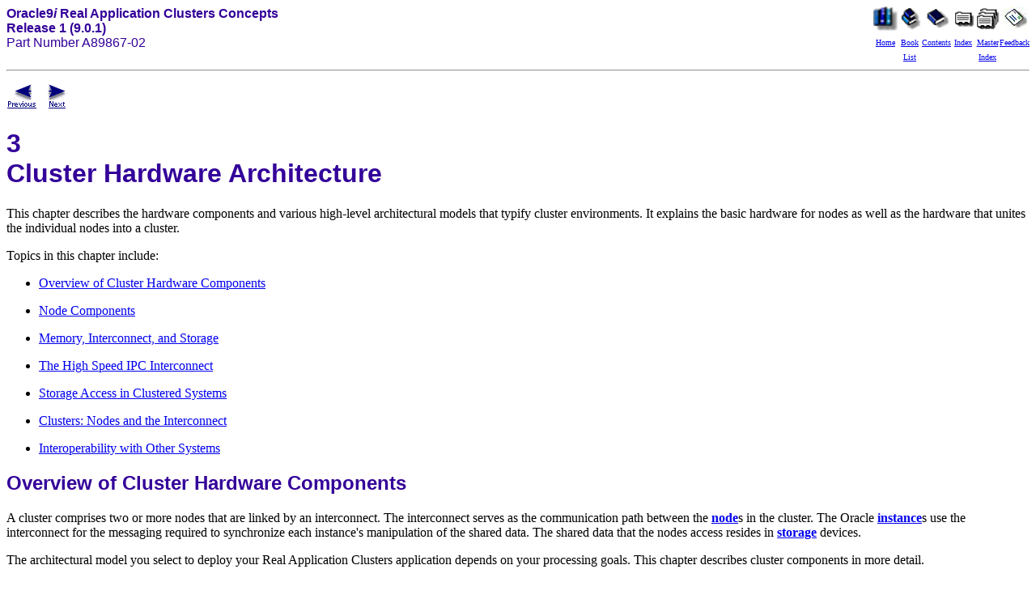

--- FILE ---
content_type: text/html
request_url: https://docs.oracle.com/cd/A91202_01/901_doc/rac.901/a89867/pshwarch.htm
body_size: 5902
content:

<!DOCTYPE html public "-//w3c//dtd html 3.2 transitional//en.us">
<HTML lang="en.us">
<HEAD>

<META NAME="Generator" CONTENT="Quadralay WebWorks Publisher 5.0.4">
<META NAME="Page" CONTENT="DefaultSingle">
<META NAME="Title" CONTENT="Cluster Hardware Architecture ">


<TITLE>Cluster Hardware Architecture </TITLE>
	   
<LINK REL="home" HREF="../../products.htm" TITLE="Library">
<LINK REL="toc" HREF="toc.htm" TITLE="Contents">
<LINK REL="index" HREF="index.htm" TITLE="Index">
<LINK REL="copyright" HREF="../../dcommon/html/cpyr.htm" TITLE="Copyright">
<LINK REL="up" HREF="toc.htm" TITLE="Up">
<LINK REL="next" HREF="part2.htm" TITLE="Next">
<LINK REL="previous" HREF="pssvarch.htm" TITLE="Previous">


<script>window.ohcglobal || document.write('<script src="/en/dcommon/js/global.js">\x3C/script>')</script></HEAD>
       
<BODY BGCOLOR="#ffffff">

<A NAME="top"></A>

<TABLE CELLSPACING="0" CELLPADDING="0" WIDTH="100%">
<TR>

 
<TD ALIGN="LEFT" VALIGN="TOP"><FONT COLOR="#330099" FACE="Helvetica, Arial, sans-serif"><B>Oracle9<i>i</i> Real Application Clusters Concepts<BR>Release 1 (9.0.1)</B><BR>Part Number A89867-02</FONT></B></TD>
<TD VALIGN="BOTTOM" ALIGN="RIGHT" WIDTH="144">
<TABLE CELLSPACING="0" CELLPADDING="0" WIDTH="100%">
<TR>











<TD ALIGN="CENTER" VALIGN="TOP" WIDTH="16%"><A HREF="../../index.htm"><IMG SRC="../../dcommon/gifs/prodicon.gif" ALT="Go To Documentation Library" BORDER="0" HEIGHT="30" WIDTH="30"><BR>
<FONT SIZE="-2">Home</FONT></A></TD>
<TD ALIGN="CENTER" VALIGN="TOP" WIDTH="17%"><A HREF="../../nav/docindex.htm"><IMG SRC="../../dcommon/gifs/bookicon.gif" ALT="Go To Product List" BORDER="0" HEIGHT="30" WIDTH="30"><BR>
<FONT SIZE="-2">Book List</FONT></A></TD>
<TD ALIGN="CENTER" VALIGN="TOP" WIDTH="17%"><A HREF="toc.htm"><IMG SRC="../../dcommon/gifs/conticon.gif" ALT="Go To Table Of Contents" BORDER="0" HEIGHT="30"
WIDTH="30"><BR>
<FONT SIZE="-2">Contents</FONT></A></TD>
<TD ALIGN="CENTER" VALIGN="TOP" WIDTH="20%"><A HREF="index.htm"><IMG SRC="../../dcommon/gifs/indxicon.gif" ALT="Go To Index" BORDER="0" HEIGHT="30"
WIDTH="30"><BR>
<FONT SIZE="-2">Index</FONT></A></TD> <!--  mix  --> <TD ALIGN="CENTER" VALIGN="TOP" WIDTH="17%"><A HREF="../../mix.901/a90256/toc.htm"><IMG SRC="../../dcommon/gifs/mix.gif" ALT="" BORDER="0" HEIGHT="30"WIDTH="30"><BR><FONT SIZE="-2">Master Index</FONT></A></TD> <!--  fdbk  --> <TD ALIGN="CENTER" VALIGN="TOP" WIDTH="17%"><A HREF="../../dcommon/html/feedback.htm"><IMG SRC="../../dcommon/gifs/feedback.gif" ALT="" BORDER="0" HEIGHT="30" WIDTH="30"><BR><FONT SIZE="-2">Feedback</FONT></A></TD>

</TR>
</TABLE>
</TD>
</TR>
</TABLE>
<HR>
<P>
<A HREF="pssvarch.htm"><IMG SRC="../../dcommon/gifs/larrow.gif" ALT="Go to previous page" BORDER="0" HEIGHT="30" WIDTH="40"></A>

<A HREF="part2.htm"><IMG SRC="../../dcommon/gifs/rarrow.gif" ALT="Go to next page" BORDER="0" HEIGHT="30" WIDTH="40"></A>
    




<DIV CLASS="IND">
<!-- End Header -->







<A NAME="6175"></A>
<!--TOC=Title-"6175"-->
<H1 CLASS="Title"><FONT FACE="Arial, Helvetica, sans-serif" COLOR="#330099">3<BR><A NAME="RACCN003">Cluster Hardware Architecture </FONT></H1>

<!--/TOC=Title-->
<A NAME="6176"></A>
<P CLASS="BP">
This chapter describes the hardware components and various high-level architectural models that typify cluster environments. It explains the basic hardware for nodes as well as the hardware that unites the individual nodes into a cluster. 
</P>
<A NAME="6955"></A>
<P CLASS="BP">
Topics in this chapter include: 
</P>

<UL CLASS="LB1">

<LI CLASS="LB1" TYPE="DISC"><A NAME="5957"></A><A HREF="pshwarch.htm#6757">Overview of Cluster Hardware Components</a>
<P>

<LI CLASS="LB1" TYPE="DISC"><A NAME="13455"></A><A HREF="pshwarch.htm#7222">Node Components</a>
<P>

<LI CLASS="LB1" TYPE="DISC"><A NAME="5958"></A><A HREF="pshwarch.htm#6971">Memory, Interconnect, and Storage</a>
<P>

<LI CLASS="LB1" TYPE="DISC"><A NAME="5959"></A><A HREF="pshwarch.htm#5736">The High Speed IPC Interconnect</a>
<P>

<LI CLASS="LB1" TYPE="DISC"><A NAME="5984"></A><A HREF="pshwarch.htm#4270">Storage Access in Clustered Systems</a>
<P>

<LI CLASS="LB1" TYPE="DISC"><A NAME="13460"></A><A HREF="pshwarch.htm#7065">Clusters: Nodes and the Interconnect</a>
<P>

<LI CLASS="LB1" TYPE="DISC"><A NAME="6767"></A><A HREF="pshwarch.htm#6586">Interoperability with Other Systems</a>
<P>
</UL>

<A NAME="6757"></A>
<!--TOC=h1-"6757"-->
<H2 CLASS="H1"><FONT FACE="Arial, Helvetica, sans-serif" COLOR="#330099"> Overview of Cluster Hardware Components</FONT></H2>


<!--/TOC=h1-->
<A NAME="7221"></A>
<P CLASS="BP">
A cluster comprises two or more nodes that are linked by an interconnect. The interconnect serves as the communication path between the <A HREF="glossary.htm#432810"><STRONG CLASS="Bold">node</STRONG></a>s in the cluster. The Oracle <A HREF="glossary.htm#432546"><STRONG CLASS="Bold">instance</STRONG></a>s use the interconnect for the messaging required to synchronize each instance's manipulation of the shared data. The shared data that the nodes access resides in <A HREF="glossary.htm#433600"><STRONG CLASS="Bold">storage</STRONG></a> devices. 
</P>
<A NAME="13271"></A>
<P CLASS="BP">
The architectural model you select to deploy your Real Application Clusters application depends on your processing goals. This chapter describes cluster components in more detail. 
</P>

<A NAME="7222"></A>
<!--TOC=h1-"7222"-->
<H2 CLASS="H1"><FONT FACE="Arial, Helvetica, sans-serif" COLOR="#330099"> Node Components</FONT></H2>


<!--/TOC=h1-->
<A NAME="7224"></A>
<P CLASS="BP">
A node has these main components: 
</P>

<UL CLASS="LB1">

<LI CLASS="LB1" TYPE="DISC"><A NAME="4251"></A><A HREF="glossary.htm#432041"><STRONG CLASS="Bold">central processing unit</STRONG></a> - The main processing component of a computer that reads from and writes to the computer's main memory. 
<P>

<LI CLASS="LB1" TYPE="DISC"><A NAME="4567"></A><A HREF="glossary.htm#432769"><STRONG CLASS="Bold">memory</STRONG></a> - The component used for programmatic execution and the buffering of data. 
<P>

<LI CLASS="LB1" TYPE="DISC"><A NAME="4253"></A><A HREF="glossary.htm#432605"><STRONG CLASS="Bold">interconnect</STRONG></a> - The communication link between the nodes. 
<P>

<LI CLASS="LB1" TYPE="DISC"><A NAME="7175"></A><A HREF="glossary.htm#433600"><STRONG CLASS="Bold">storage</STRONG></a> - A device that stores data. This is usually persistent storage that must be accessed by read/write transactions to alter its contents. 
<P>
</UL>
<A NAME="6964"></A>
<P CLASS="BP">
You can purchase these components in several configurations. The arrangement of these components determines how each node in a cluster accesses memory and storage. 
</P>

<A NAME="6971"></A>
<!--TOC=h1-"6971"-->
<H2 CLASS="H1"><FONT FACE="Arial, Helvetica, sans-serif" COLOR="#330099"> Memory, Interconnect, and Storage</FONT></H2>


<!--/TOC=h1-->
<A NAME="6193"></A>
<P CLASS="BP">
All clusters use CPUs in more or less the same way. However, you can configure the remaining components, memory, storage, and the interconnect in different ways for different purposes. 
</P>

<A NAME="4258"></A>
<!--TOC=h2-"4258"-->
<H3 CLASS="H2"><FONT FACE="Arial, Helvetica, sans-serif" COLOR="#330099"> Memory Access</FONT></H3>
<!--/TOC=h2-->
<A NAME="13400"></A>
<P CLASS="BP">
Multiple CPUs are typically configured to share main memory. This enables you to create a single computer system that delivers scalable performance. This type of system is also less expensive to build than a single CPU with equivalent processing power. A computer with a single CPU is known as a <A HREF="glossary.htm#433790"><STRONG CLASS="Bold">uniprocessor</STRONG></a>. 
</P>
<A NAME="13403"></A>
<P CLASS="BP">
There are two configurations of shared memory systems discussed in this section: 
</P>

<UL CLASS="LB1">

<LI CLASS="LB1" TYPE="DISC"><A NAME="6490"></A><A HREF="pshwarch.htm#6472">Uniform Memory Access (UMA)</a>
<P>

<LI CLASS="LB1" TYPE="DISC"><A NAME="6495"></A><A HREF="pshwarch.htm#6480">Non-Uniform Memory Access (NUMA)</a>
<P>
</UL>

<A NAME="6472"></A>
<!--TOC=h3-"6472"-->
<H4 CLASS="H3"><FONT FACE="Arial, Helvetica, sans-serif" COLOR="#330099"> Uniform Memory Access (UMA)</FONT></H4>
<!--/TOC=h3-->
<A NAME="6488"></A>
<P CLASS="BP">
In <A HREF="glossary.htm#433781"><STRONG CLASS="Bold">uniform memory access (UMA)</STRONG></a> configurations, all processors can access main memory at the same speed. In this configuration, memory access is uniform. This configuration is also known as a <A HREF="glossary.htm#433620"><STRONG CLASS="Bold">Symmetric Multi-Processor (SMP)</STRONG></a> system as illustrated in <A HREF="pshwarch.htm#5522">Figure&nbsp;3-1</a>. 
</P>

<A NAME="6480"></A>
<!--TOC=h3-"6480"-->
<H4 CLASS="H3"><FONT FACE="Arial, Helvetica, sans-serif" COLOR="#330099"> Non-Uniform Memory Access (NUMA) </FONT></H4>
<!--/TOC=h3-->
<A NAME="6481"></A>
<P CLASS="BP">
<A HREF="glossary.htm#432827"><STRONG CLASS="Bold">non-uniform memory access (NUMA)</STRONG></a>, means that all processors have access to all memory structures. However, the memory accesses are not equal. In other words, the access cost varies depending on what parts of memory each processor accesses. In NUMA configurations, the cost of accessing a specific location in main memory is different for some of the CPUs relative to the others. 
</P>

<A NAME="5520"></A>
<!--TOC=h4-"5520"-->
<H5 CLASS="H4"><FONT FACE="Arial, Helvetica, sans-serif" COLOR="#330099"> Performance of UMA Versus NUMA</FONT></H5>
<!--/TOC=h4-->

<A NAME="7217"></A>
<!--TOC=h4-"7217"-->
<H5 CLASS="H4"><FONT FACE="Arial, Helvetica, sans-serif" COLOR="#330099"> </FONT></H5>
<!--/TOC=h4-->
<A NAME="13154"></A>
<P CLASS="BP">
Performance in both UMA and NUMA systems is limited by memory bus bandwidth. This means that as you add CPUs to the system beyond a certain point, performance will not increase linearly. The point where adding CPUs results in minimal performance improvement varies by application type and system architecture. Typically SMP configurations do not scale well beyond 24 to 64 processors. 
</P>

<A NAME="5522"></A>
<H4 CLASS="FT"><FONT FACE="Arial, Helvetica, sans-serif"><EM>Figure 3-1 &#32;Tightly Coupled Shared Memory System or UMA</EM></FONT></H4>
   
<BR><A NAME="5526">


<img src="sps81134.gif" height="280" width="600"alt="Text description of sps81134.gif follows"><A HREF="img_text/sps81134.htm"><br>Text description of the illustration sps81134.gif</A>

</A>
   
<A NAME="5530"></A>
<!--TOC=h3-"5530"-->
<H4 CLASS="H3"><FONT FACE="Arial, Helvetica, sans-serif" COLOR="#330099"> Advantages of Shared Memory </FONT></H4>
<!--/TOC=h3-->
<A NAME="5837"></A>
<P CLASS="BP">
The cluster database processing advantages of shared memory systems are: 
</P>

<UL CLASS="LB1">

<LI CLASS="LB1" TYPE="DISC"><A NAME="5531"></A>Memory access is less expensive than access in a loosely coupled system
<P>

<LI CLASS="LB1" TYPE="DISC"><A NAME="5532"></A>Shared memory systems are easier to administer than a cluster
<P>
</UL>
<A NAME="5533"></A>
<P CLASS="BP">
A disadvantage of shared memory systems for cluster database processing is that scalability is limited by the bandwidth and latency of the bus and by available memory. 
</P>

<A NAME="5736"></A>
<!--TOC=h1-"5736"-->
<H2 CLASS="H1"><FONT FACE="Arial, Helvetica, sans-serif" COLOR="#330099"> The High Speed IPC Interconnect</FONT></H2>


<!--/TOC=h1-->
<A NAME="5739"></A>
<P CLASS="BP">
The high speed <A HREF="glossary.htm#432613"><STRONG CLASS="Bold">interprocess communication (IPC)</STRONG></a> interconnect is a high bandwidth, low latency communication facility that connects each node to the other nodes in the cluster. The high speed interconnect routes messages and other cluster database processing-specific traffic among the nodes to coordinate each node's access to data and to data-dependent resources. 
</P>
<A NAME="6317"></A>
<P CLASS="BP">
Real Application Clusters also makes use of user-mode IPC and <EM CLASS="Italic">memory-mapped IPC</EM>. These substantially reduce CPU consumption and reduce IPC latency. 
</P>
<A NAME="6294"></A>
<P CLASS="BP">
You can use Ethernet, a <A HREF="glossary.htm#432351"><STRONG CLASS="Bold">Fiber Distributed Data Interface (FDDI)</STRONG></a>, or some other proprietary hardware for your interconnect. Also consider installing a backup interconnect in case your primary interconnect fails. The backup interconnect enhances high availability and reduces the likelihood of the interconnect becoming a single point-of-failure. 
</P>

<A NAME="4270"></A>
<!--TOC=h1-"4270"-->
<H2 CLASS="H1"><FONT FACE="Arial, Helvetica, sans-serif" COLOR="#330099"> Storage Access in Clustered Systems</FONT></H2>


<!--/TOC=h1-->
<A NAME="4869"></A>
<P CLASS="BP">
Clustered systems use several storage access models. Each model uses a particular resource sharing scheme that is best used for a particular purpose. 
</P>
<A NAME="13477"></A>
<P CLASS="BP">
The type of storage access Real Application Clusters uses is independent of the type of memory access it uses. For example, a cluster of SMP nodes can be configured with either uniform or non-uniform disk subsystems. 
</P>
<A NAME="4854"></A>
<P CLASS="BP">
Real Application Clusters uses two storage access models discussed in these sections: 
</P>

<UL CLASS="LB1">

<LI CLASS="LB1" TYPE="DISC"><A NAME="4816"></A><A HREF="pshwarch.htm#4401">Uniform Disk Access</a>
<P>

<LI CLASS="LB1" TYPE="DISC"><A NAME="4292"></A><A HREF="pshwarch.htm#4449">Non-Uniform Disk Access</a>
<P>
</UL>

<A NAME="4401"></A>
<!--TOC=h2-"4401"-->
<H3 CLASS="H2"><FONT FACE="Arial, Helvetica, sans-serif" COLOR="#330099"> Uniform Disk Access </FONT></H3>
<!--/TOC=h2-->
<A NAME="4402"></A>
<P CLASS="BP">
In uniform disk access systems, or shared disk systems, as shown in <A HREF="pshwarch.htm#4417">Figure&nbsp;3-2</a>, the cost of disk access is the same for all nodes. 
</P>

<A NAME="4417"></A>
<H4 CLASS="FT"><FONT FACE="Arial, Helvetica, sans-serif"><EM>Figure 3-2 &#32;Uniform Access Shared Disk System</EM></FONT></H4>
   
<BR><A NAME="6892">


<img src="sps81023.gif" height="328" width="600"alt="Text description of sps81023.gif follows"><A HREF="img_text/sps81023.htm"><br>Text description of the illustration sps81023.gif</A>

</A>
   <A NAME="4662"></A>
<P CLASS="BP">
The cluster in <A HREF="pshwarch.htm#4417">Figure&nbsp;3-2</a> is composed of multiple SMP nodes. Shared disk subsystems like this are most often implemented by using shared SCSI or Fibre Channel connections to a large number of disks. 
</P>
<A NAME="13419"></A>
<P CLASS="BP">
<A HREF="glossary.htm#432354"><STRONG CLASS="Bold">Fibre Channel</STRONG></a> is a generic term for a high speed serial data transfer architecture recently standardized by the American National Standards Institute (ANSI). The Fibre Channel architecture was developed by a consortium of computer and mass storage manufacturers. 
</P>

<A NAME="4433"></A>
<!--TOC=h3-"4433"-->
<H4 CLASS="H3"><FONT FACE="Arial, Helvetica, sans-serif" COLOR="#330099"> Advantages of Uniform Disk Access</FONT></H4>
<!--/TOC=h3-->
<A NAME="7095"></A>
<P CLASS="BP">
The advantages of using cluster database processing on shared disk systems with uniform access are: 
</P>

<UL CLASS="LB1">

<LI CLASS="LB1" TYPE="DISC"><A NAME="4436"></A>High availability; all data is accessible even if one node fails 
<P>

<LI CLASS="LB1" TYPE="DISC"><A NAME="4438"></A>Incremental growth
<P>
</UL>

<A NAME="4449"></A>
<!--TOC=h2-"4449"-->
<H3 CLASS="H2"><FONT FACE="Arial, Helvetica, sans-serif" COLOR="#330099"> Non-Uniform Disk Access</FONT></H3>
<!--/TOC=h2-->
<A NAME="6642"></A>
<P CLASS="BP">
In some systems, disk storage is attached to only one node. For that node, the access is local. For all other nodes, a request for disk access or data must be forwarded by a software virtual disk layer over the interconnect to the node where the disk is locally attached. This means that the cost of a disk read or write varies significantly depending on whether the access is local or remote. The costs associated with reading or writing the blocks from the remote disks, including the interconnect latency and the IPC overhead, all contribute to the increased cost of this type of operation versus the cost of the same type of operation by using a uniform disk access configuration. 
</P>

<A NAME="7085"></A>
<!--TOC=h3-"7085"-->
<H4 CLASS="H3"><FONT FACE="Arial, Helvetica, sans-serif" COLOR="#330099"> MPP Systems and Resource Affinity</FONT></H4>
<!--/TOC=h3-->
<A NAME="13441"></A>
<P CLASS="BP">
Non-uniform disk access configurations are commonly used on systems known as <EM CLASS="Italic">shared nothing</EM> or <A HREF="glossary.htm#432746"><STRONG CLASS="Bold">Massively Parallel Processing (MPP)</STRONG></a> systems. If a node fails on a high availability system, then you can usually reconfigure local disks to be local to another node. For such non-uniform disk access systems, Real Application Clusters requires that the virtual disk layer be provided at the system level. In some cases it is much more efficient to move work to the node where the disk or other I/O device is locally attached rather than to use remote requests. This ability to collocate processing with storage is known as <A HREF="glossary.htm#433354"><STRONG CLASS="Bold">resource affinity</STRONG></a>. It is used by Oracle in a variety of areas including parallel execution and backup. 
</P>
<A NAME="13349"></A>
<P CLASS="BP">
<A HREF="pshwarch.htm#13351">Figure&nbsp;3-3</a> illustrates a shared nothing system: 
</P>

<A NAME="13351"></A>
<H4 CLASS="FT"><FONT FACE="Arial, Helvetica, sans-serif"><EM>Figure 3-3 &#32;Non-Uniform Disk Access </EM></FONT></H4>
   
<BR><A NAME="13355">


<img src="sps81028.gif" height="207" width="600"alt="Text description of sps81028.gif follows"><A HREF="img_text/sps81028.htm"><br>Text description of the illustration sps81028.gif</A>

</A>
   
<A NAME="6646"></A>
<!--TOC=h3-"6646"-->
<H4 CLASS="H3"><FONT FACE="Arial, Helvetica, sans-serif" COLOR="#330099"> Advantages of Non-Uniform Disk Access</FONT></H4>
<!--/TOC=h3-->
<A NAME="7098"></A>
<P CLASS="BP">
The advantages of using cluster database processing on MPP or non-uniform disk access systems are:
</P>

<UL CLASS="LB1">

<LI CLASS="LB1" TYPE="DISC"><A NAME="6649"></A>The number of nodes is not limited by the disk connection hardware
<P>

<LI CLASS="LB1" TYPE="DISC"><A NAME="13333"></A>The total disk storage can be large due to the ability to add nodes 
<P>
</UL>

<A NAME="7065"></A>
<!--TOC=h1-"7065"-->
<H2 CLASS="H1"><FONT FACE="Arial, Helvetica, sans-serif" COLOR="#330099"> Clusters: Nodes and the Interconnect </FONT></H2>


<!--/TOC=h1-->
<A NAME="7066"></A>
<P CLASS="BP">
As described previously, to operate Real Application Clusters you must use either a uniprocessor, SMP (UMA), or NUMA memory configuration. When configured with an interconnect, two or more of these types of processors make up a cluster. The performance of a clustered system can be limited by a number of factors. These include various system components such as the memory bandwidth, CPU-to-CPU communication bandwidth, the memory available on the system, the I/O bandwidth, and the interconnect bandwidth. 
</P>

<A NAME="6586"></A>
<!--TOC=h1-"6586"-->
<H2 CLASS="H1"><FONT FACE="Arial, Helvetica, sans-serif" COLOR="#330099"> Interoperability with Other Systems</FONT></H2>


<!--/TOC=h1-->
<A NAME="6706"></A>
<P CLASS="BP">
Real Application Clusters is supported on a wide range of clustered systems from a number of different vendors. The number of nodes in a cluster that Real Application Clusters can support is significantly greater than any known implementation. For a small system configured primarily for high availability, there might only be two nodes in the cluster. A large configuration, however, might have 40 to 50 nodes in the cluster. In general, the cost of managing a cluster is related to the number of nodes in the system. The trend has been toward using a smaller number of nodes with each node configured with a large SMP system that uses shared disks. 
</P>






<!-- Start Footer -->
</DIV>

<DIV CLASS="OUTD">
<HR>
<TABLE CELLSPACING="0" CELLPADDING="0" WIDTH="100%">
<TR>
<TD VALIGN="BOTTOM" WIDTH="33%">
<TABLE CELLSPACING="0" CELLPADDING="0">
<TR>
<TD ALIGN="CENTER"><A HREF="pssvarch.htm"><IMG SRC="../../dcommon/gifs/larrow.gif" ALT="Go to previous page" BORDER="0" HEIGHT="30" WIDTH="40"></A></TD>

<TD ALIGN="CENTER"><A HREF="part2.htm"><IMG SRC="../../dcommon/gifs/rarrow.gif" ALT="Go to next page" BORDER="0" HEIGHT="30" WIDTH="40"></A></TD>
    
</TR>
</TABLE>
</TD>
<TD ALIGN="CENTER" WIDTH="34%">
<A HREF="../../dcommon/html/cpyr.htm"><IMG SRC="../../dcommon/gifs/oracle.gif" ALT="Oracle" BORDER="0"><BR>
<FONT SIZE="-2">Copyright &copy; 1996-2001, Oracle Corporation.</FONT></A>
<BR>
<FONT SIZE="-2">All Rights Reserved.</FONT>
</TD>
<TD VALIGN="BOTTOM" ALIGN="RIGHT" WIDTH="33%"> 
<TABLE CELLSPACING="0" CELLPADDING="0" WIDTH="144">
<TR>




<TD ALIGN="CENTER" VALIGN="TOP" WIDTH="16%"><A HREF="../../index.htm"><IMG SRC="../../dcommon/gifs/prodicon.gif" ALT="Go To Documentation Library" BORDER="0" HEIGHT="30" WIDTH="30"><BR>
<FONT SIZE="-2">Home</FONT></A></TD>
<TD ALIGN="CENTER" VALIGN="TOP" WIDTH="17%"><A HREF="../../nav/docindex.htm"><IMG SRC="../../dcommon/gifs/bookicon.gif" ALT="Go To Product List" BORDER="0" HEIGHT="30" WIDTH="30"><BR>
<FONT SIZE="-2">Book List</FONT></A></TD>
<TD ALIGN="CENTER" VALIGN="TOP" WIDTH="17%"><A HREF="toc.htm"><IMG SRC="../../dcommon/gifs/conticon.gif" ALT="Go To Table Of Contents" BORDER="0" HEIGHT="30"
WIDTH="30"><BR>
<FONT SIZE="-2">Contents</FONT></A></TD>
<TD ALIGN="CENTER" VALIGN="TOP" WIDTH="20%"><A HREF="index.htm"><IMG SRC="../../dcommon/gifs/indxicon.gif" ALT="Go To Index" BORDER="0" HEIGHT="30"
WIDTH="30"><BR>
<FONT SIZE="-2">Index</FONT></A></TD> <!--  mix  --> <TD ALIGN="CENTER" VALIGN="TOP" WIDTH="17%"><A HREF="../../mix.901/a90256/toc.htm"><IMG SRC="../../dcommon/gifs/mix.gif" ALT="" BORDER="0" HEIGHT="30"WIDTH="30"><BR><FONT SIZE="-2">Master Index</FONT></A></TD> <!--  fdbk  --> <TD ALIGN="CENTER" VALIGN="TOP" WIDTH="17%"><A HREF="../../dcommon/html/feedback.htm"><IMG SRC="../../dcommon/gifs/feedback.gif" ALT="" BORDER="0" HEIGHT="30" WIDTH="30"><BR><FONT SIZE="-2">Feedback</FONT></A></TD>

</TR>
</TABLE>
</TD>
</TR>
</TABLE>
  
</DIV>

</BODY>
</HTML>



--- FILE ---
content_type: application/javascript
request_url: https://d.oracleinfinity.io/infy/acs/account/wh3g12c3gg/js/oracledocs/analytics-production.js
body_size: 1636
content:
ORA.analyticsModule=function(){};
ORA.analyticsModule.prototype.oraConfigObj={s_disableSeed:!1,alwaysLoad:!0,enabled:!0,DNTBehavior:"honorDNT",skip_qp_no_equals:!0,s_dependencies:"common:running","hosted-plugins":{InfinityPlugin:{enable:!0,src:"https://www.oracle.com/asset/web/analytics/infinity_common.js",blockCollect:!1}},libUrl:"//c.oracleinfinity.io/acs/account/wh3g12c3gg/js/oracledocs/analytics-production/analytics.js",accountGuid:"wh3g12c3gg",tagId:"oracledocs",cookieTypes:"firstpartyonly","ora-plugins":{cg:{enable:!0,cgDefs:"wt.cg_l1 wt.cg_l2 wt.cg_l3 wt.cg_l4 wt.cg_l5 wt.cg_l6 wt.cg_l7 wt.cg_l8 wt.cg_l9 wt.cg_l10".split(" "),
blockCollect:!0},html5Video:{enable:!0,poll:!1,pctInc:25,beraconType:"auto",seek:!0,load:!1,cued:!1,loadMeta:!1,postMessage:!1,fixed:!1,quartile:!0,buffering:!1,pollRate:250,nameCallback:null,beaconCurve:{300:30,60:10,600:60,130:30,420:45,1800:150},pause:!0,screenMode:!1,beacon:!0,bins:15,beaconRate:60,metaTags:!0,volume:!1},evtTrack:{enable:!0,eventList:{myClick:{eventTrigger:"mousedown",selector:"BUTTON.btnTest",eventCallback:'var el \x3d e["element"] || e["srcElement"] || {},payload \x3d {};payload["WT.ti"] \x3d "Button:" + el.textContent || el.innerText;payload["WT.dl"] \x3d "99";return {"data": payload};'}},
trackSocial:!0,scroll_frequency:25,standardEvents:{anchor:!0,onsite:!0,offsite:!0,rightclick:!0,download:!0,javascript:!1,scrollTracking:!1},downloadtypes:"xls,doc,pdf,txt,csv,zip,docx,xlsx,rar,gzip,pptx",socialTypes:{Reddit:["Reddit.com"],Pinterest:["Pinterest.com"],YouTube:["youtube.com"],VK:["VK.com"],Twitter:["Twitter.com"],Odnoklassniki:["Odnoklassniki.ru"],"Ask.fm":["Ask.fm"],Flickr:["Flickr.com"],Qzone:["Qzone.qq.com"],Meetup:["Meetup.com"],"Google+":["plus.google.com"],Weibo:["Weibo.com"],
Facebook:["www.facebook.com"],Tumblr:["Tumblr.com"],LinkedIn:["LinkedIn.com"],Instagram:["instagram.com"]}},yt:{pctInc:25,seek:!0,pause:!0,load:!1,cued:!1,loadMeta:!1,beacon:!0,mode:"auto",quartile:!0,buffering:!1,loadAPI:!1,enable:!0,legacy:!1,bins:15,beaconRate:60,volume:!1},bc:{enable:!0,poll:!1,pctInc:25,beraconType:"auto",seek:!0,load:!1,cued:!1,maxBinds:10,postMessage:!1,fixed:!1,playerId:"div[id^\x3d'vjs_video']:not([id$\x3d'_api']):not([id*\x3d'_component'])",quartile:!0,buffering:!1,pollRate:250,
nameCallback:null,beaconCurve:{300:30,60:10,600:60,130:30,420:45,1800:150},pause:!0,preProcess:null,loadMeta:!1,screenMode:!1,beacon:!0,bins:15,beaconRate:60,metaTags:!0,volume:!1},cookieCutter:{readCookies:[{cookie:{TEST:"ora.cook_a"},options:{persist:!0}},{cookie:{ORA_FPC:{id:"ora.c_id",ss:"ora.c_ss",lv:"ora.c_lv"}},options:{parseOn:":",parseLv:"\x3d"}},{cookie:{ELOQUA:{GUID:"ora.eloqua"}}},{cookie:{utag_main:{_ss:"ora.u_ss",_st:"ora.u_st",v_id:"ora.u_vid",_sn:"ora.u_sn",ses_id:"ora.u_ses_id"}},
options:{parseOn:"$",parseLv:":",persist:!1}}],enable:!0},pp:{enable:!0,defPrefix:"DCSext",params:["wt.gcm_uid","wt.p_cookie_att","wt.gcm_uid","wt.p_status","vtid"],useMostRecent:!0,cookieName:"WTPERSIST",cookieDays:365,priority:100}},timezone:0,defaultCollectionServer:"dc.oracleinfinity.io",s_useTrackingPipeline:!0,secureCookie:!1,FPCConfig:{domain:".oracle.com",sessionOnly:!1,autoTLD:!1},destinations:[{accountGuid:"wh3g12c3gg"}],s_TrackingPipelineTimeout:4E3};
typeof ORA.analyticsModule.prototype.oraConfigObj.enabled&&!1===ORA.analyticsModule.prototype.oraConfigObj.enabled?ORA.Debug.debug("analytics  module disabled - exiting module setup"):(ORA.analyticsModule.prototype.preinit=function(){try{ORA.Debug.debug("PREINIT: Executing Preinit script")}catch(a){ORA.abortModuleHelper("analytics",a)}},ORA.analyticsModule.prototype.init=function(){try{this.oraConfigObj.key="value",void 0===this.oraConfigObj.doLoad&&(this.oraConfigObj.doLoad=!0),this.oraConfigObj.doLoad=
this.oraConfigObj.doLoad||this.oraConfigObj.alwaysLoad}catch(a){ORA.abortModuleHelper("analytics",a)}},ORA.analyticsModule.prototype.preload=function(){try{var a=0;ORA.analyticsModule.prototype.oraConfigObj.s_conversionTimeout&&(a=ORA.analyticsModule.prototype.oraConfigObj.s_conversionTimeout);ORA.setLoaderConversionTimeoutDefault(Math.max(a,ORA.loaderConversionTimeoutDefault()));ORA.Debug.debug("PRELOAD:  Executing preload script")}catch(b){ORA.abortModuleHelper("analytics",b)}},ORA.analyticsModule.prototype.load=
function(a){try{ORA.Debug.debug("LOAD:  Executing load phase"),ORA.downloadLib("head",a,function(){ORA.fireEvent(new ORA.Event("analytics_"+ORA.Event.LOADER_MODULE_ABORT,ORA.Event.STATUS_SUCCESS))},0,!0,this.oraConfigObj.libUrl)}catch(b){ORA.abortModuleHelper("analytics",b)}},ORA.analyticsModule.prototype.postload=function(){ORA.Debug.debug("POSTLOAD:  Executing postload analytics complete");try{ORA.Debug.info("LOADER:  ORA.analyticsModule.prototype: postload"),ORA.analytics.setup(ORA.analyticsModule.prototype.oraConfigObj)}catch(a){ORA.abortModuleHelper("analytics",
a)}},ORA.analyticsModule.prototype.abort=function(){try{ORA.Debug.debug("ABORT:  Executing analyticsModule abort")}catch(a){ORA.abortModuleHelper("analytics",a)}});ORA.analyticsModule.ProductName="analytics";ORA.registerPlugin(ORA.analyticsModule,"production");